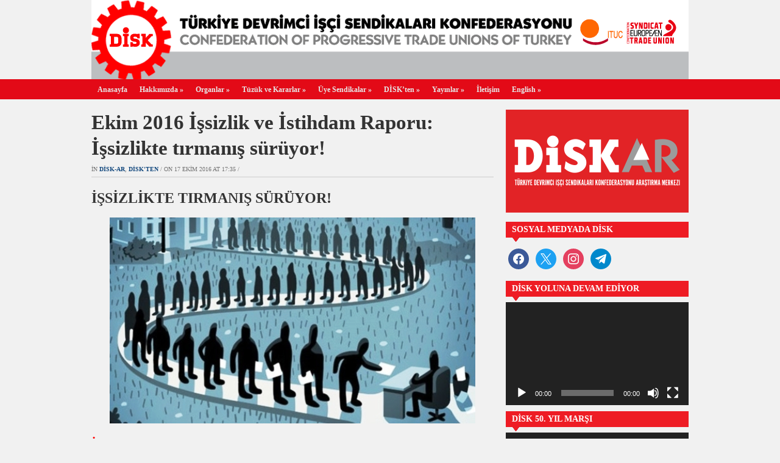

--- FILE ---
content_type: text/html; charset=UTF-8
request_url: https://disk.org.tr/2016/10/disk-ar-issizlik-ve-istihdam-raporu-ekim-2016/
body_size: 17772
content:
<!DOCTYPE html>
<html xmlns="http://www.w3.org/1999/xhtml" lang="tr">
<head>
    <meta http-equiv="Content-Type" content="text/html; charset=UTF-8" />
    <meta http-equiv="X-UA-Compatible" content="IE=edge,chrome=1">

	<link rel="stylesheet" type="text/css" href="https://disk.org.tr/wp-content/themes/zenko/style.css" media="screen" />

	
    <link rel="pingback" href="https://disk.org.tr/xmlrpc.php" />
    
    <meta property="og:image" content="https://disk.org.tr/wp-content/uploads/2016/10/52882.jpg" />
    <meta property="og:title" content=" &raquo; Ekim 2016 İşsizlik ve İstihdam Raporu: İşsizlikte tırmanış sürüyor!"/>
    <meta property="og:type" content="article"/>
    <meta property="og:description" content="Türkiye Devrimci İşçi Sendikaları Konfederasyonu Araştırma Enstitüsü (DİSK-AR) Türkiye İstatistik Kurumu TÜİK’in 17 Ekim 2016 günü açıkladığı Temmuz 2016 dönemi Hanehalkı İşgücü Araştırması sonuçlarını değerlendirdi"/>
    <meta property="og:url" content="https://disk.org.tr/2016/10/disk-ar-issizlik-ve-istihdam-raporu-ekim-2016/"/>
    <meta property="og:site_name" content="Disk.Org.Tr"/>

    <meta name="twitter:card" content="summary" />
    <meta name="twitter:site" content="@diskinsesi" />
    <meta name="twitter:title" content=" &raquo; Ekim 2016 İşsizlik ve İstihdam Raporu: İşsizlikte tırmanış sürüyor!"/>
    <meta name="twitter:description" content="Türkiye Devrimci İşçi Sendikaları Konfederasyonu Araştırma Enstitüsü (DİSK-AR) Türkiye İstatistik Kurumu TÜİK’in 17 Ekim 2016 günü açıkladığı Temmuz 2016 dönemi Hanehalkı İşgücü Araştırması sonuçlarını değerlendirdi"/>
    <meta name="twitter:image" content="https://disk.org.tr/wp-content/uploads/2016/10/52882.jpg" />


    <title>Ekim 2016 İşsizlik ve İstihdam Raporu: İşsizlikte tırmanış sürüyor! &#8211; DİSK</title>
<meta name='robots' content='max-image-preview:large' />
<link rel='dns-prefetch' href='//platform-api.sharethis.com' />
<link rel="alternate" type="application/rss+xml" title="DİSK &raquo; akışı" href="https://disk.org.tr/feed/" />
<link rel="alternate" type="application/rss+xml" title="DİSK &raquo; yorum akışı" href="https://disk.org.tr/comments/feed/" />
<link rel="alternate" title="oEmbed (JSON)" type="application/json+oembed" href="https://disk.org.tr/wp-json/oembed/1.0/embed?url=https%3A%2F%2Fdisk.org.tr%2F2016%2F10%2Fdisk-ar-issizlik-ve-istihdam-raporu-ekim-2016%2F" />
<link rel="alternate" title="oEmbed (XML)" type="text/xml+oembed" href="https://disk.org.tr/wp-json/oembed/1.0/embed?url=https%3A%2F%2Fdisk.org.tr%2F2016%2F10%2Fdisk-ar-issizlik-ve-istihdam-raporu-ekim-2016%2F&#038;format=xml" />
<style id='wp-img-auto-sizes-contain-inline-css' type='text/css'>
img:is([sizes=auto i],[sizes^="auto," i]){contain-intrinsic-size:3000px 1500px}
/*# sourceURL=wp-img-auto-sizes-contain-inline-css */
</style>
<style id='wp-emoji-styles-inline-css' type='text/css'>

	img.wp-smiley, img.emoji {
		display: inline !important;
		border: none !important;
		box-shadow: none !important;
		height: 1em !important;
		width: 1em !important;
		margin: 0 0.07em !important;
		vertical-align: -0.1em !important;
		background: none !important;
		padding: 0 !important;
	}
/*# sourceURL=wp-emoji-styles-inline-css */
</style>
<style id='wp-block-library-inline-css' type='text/css'>
:root{--wp-block-synced-color:#7a00df;--wp-block-synced-color--rgb:122,0,223;--wp-bound-block-color:var(--wp-block-synced-color);--wp-editor-canvas-background:#ddd;--wp-admin-theme-color:#007cba;--wp-admin-theme-color--rgb:0,124,186;--wp-admin-theme-color-darker-10:#006ba1;--wp-admin-theme-color-darker-10--rgb:0,107,160.5;--wp-admin-theme-color-darker-20:#005a87;--wp-admin-theme-color-darker-20--rgb:0,90,135;--wp-admin-border-width-focus:2px}@media (min-resolution:192dpi){:root{--wp-admin-border-width-focus:1.5px}}.wp-element-button{cursor:pointer}:root .has-very-light-gray-background-color{background-color:#eee}:root .has-very-dark-gray-background-color{background-color:#313131}:root .has-very-light-gray-color{color:#eee}:root .has-very-dark-gray-color{color:#313131}:root .has-vivid-green-cyan-to-vivid-cyan-blue-gradient-background{background:linear-gradient(135deg,#00d084,#0693e3)}:root .has-purple-crush-gradient-background{background:linear-gradient(135deg,#34e2e4,#4721fb 50%,#ab1dfe)}:root .has-hazy-dawn-gradient-background{background:linear-gradient(135deg,#faaca8,#dad0ec)}:root .has-subdued-olive-gradient-background{background:linear-gradient(135deg,#fafae1,#67a671)}:root .has-atomic-cream-gradient-background{background:linear-gradient(135deg,#fdd79a,#004a59)}:root .has-nightshade-gradient-background{background:linear-gradient(135deg,#330968,#31cdcf)}:root .has-midnight-gradient-background{background:linear-gradient(135deg,#020381,#2874fc)}:root{--wp--preset--font-size--normal:16px;--wp--preset--font-size--huge:42px}.has-regular-font-size{font-size:1em}.has-larger-font-size{font-size:2.625em}.has-normal-font-size{font-size:var(--wp--preset--font-size--normal)}.has-huge-font-size{font-size:var(--wp--preset--font-size--huge)}.has-text-align-center{text-align:center}.has-text-align-left{text-align:left}.has-text-align-right{text-align:right}.has-fit-text{white-space:nowrap!important}#end-resizable-editor-section{display:none}.aligncenter{clear:both}.items-justified-left{justify-content:flex-start}.items-justified-center{justify-content:center}.items-justified-right{justify-content:flex-end}.items-justified-space-between{justify-content:space-between}.screen-reader-text{border:0;clip-path:inset(50%);height:1px;margin:-1px;overflow:hidden;padding:0;position:absolute;width:1px;word-wrap:normal!important}.screen-reader-text:focus{background-color:#ddd;clip-path:none;color:#444;display:block;font-size:1em;height:auto;left:5px;line-height:normal;padding:15px 23px 14px;text-decoration:none;top:5px;width:auto;z-index:100000}html :where(.has-border-color){border-style:solid}html :where([style*=border-top-color]){border-top-style:solid}html :where([style*=border-right-color]){border-right-style:solid}html :where([style*=border-bottom-color]){border-bottom-style:solid}html :where([style*=border-left-color]){border-left-style:solid}html :where([style*=border-width]){border-style:solid}html :where([style*=border-top-width]){border-top-style:solid}html :where([style*=border-right-width]){border-right-style:solid}html :where([style*=border-bottom-width]){border-bottom-style:solid}html :where([style*=border-left-width]){border-left-style:solid}html :where(img[class*=wp-image-]){height:auto;max-width:100%}:where(figure){margin:0 0 1em}html :where(.is-position-sticky){--wp-admin--admin-bar--position-offset:var(--wp-admin--admin-bar--height,0px)}@media screen and (max-width:600px){html :where(.is-position-sticky){--wp-admin--admin-bar--position-offset:0px}}

/*# sourceURL=wp-block-library-inline-css */
</style><style id='global-styles-inline-css' type='text/css'>
:root{--wp--preset--aspect-ratio--square: 1;--wp--preset--aspect-ratio--4-3: 4/3;--wp--preset--aspect-ratio--3-4: 3/4;--wp--preset--aspect-ratio--3-2: 3/2;--wp--preset--aspect-ratio--2-3: 2/3;--wp--preset--aspect-ratio--16-9: 16/9;--wp--preset--aspect-ratio--9-16: 9/16;--wp--preset--color--black: #000000;--wp--preset--color--cyan-bluish-gray: #abb8c3;--wp--preset--color--white: #ffffff;--wp--preset--color--pale-pink: #f78da7;--wp--preset--color--vivid-red: #cf2e2e;--wp--preset--color--luminous-vivid-orange: #ff6900;--wp--preset--color--luminous-vivid-amber: #fcb900;--wp--preset--color--light-green-cyan: #7bdcb5;--wp--preset--color--vivid-green-cyan: #00d084;--wp--preset--color--pale-cyan-blue: #8ed1fc;--wp--preset--color--vivid-cyan-blue: #0693e3;--wp--preset--color--vivid-purple: #9b51e0;--wp--preset--gradient--vivid-cyan-blue-to-vivid-purple: linear-gradient(135deg,rgb(6,147,227) 0%,rgb(155,81,224) 100%);--wp--preset--gradient--light-green-cyan-to-vivid-green-cyan: linear-gradient(135deg,rgb(122,220,180) 0%,rgb(0,208,130) 100%);--wp--preset--gradient--luminous-vivid-amber-to-luminous-vivid-orange: linear-gradient(135deg,rgb(252,185,0) 0%,rgb(255,105,0) 100%);--wp--preset--gradient--luminous-vivid-orange-to-vivid-red: linear-gradient(135deg,rgb(255,105,0) 0%,rgb(207,46,46) 100%);--wp--preset--gradient--very-light-gray-to-cyan-bluish-gray: linear-gradient(135deg,rgb(238,238,238) 0%,rgb(169,184,195) 100%);--wp--preset--gradient--cool-to-warm-spectrum: linear-gradient(135deg,rgb(74,234,220) 0%,rgb(151,120,209) 20%,rgb(207,42,186) 40%,rgb(238,44,130) 60%,rgb(251,105,98) 80%,rgb(254,248,76) 100%);--wp--preset--gradient--blush-light-purple: linear-gradient(135deg,rgb(255,206,236) 0%,rgb(152,150,240) 100%);--wp--preset--gradient--blush-bordeaux: linear-gradient(135deg,rgb(254,205,165) 0%,rgb(254,45,45) 50%,rgb(107,0,62) 100%);--wp--preset--gradient--luminous-dusk: linear-gradient(135deg,rgb(255,203,112) 0%,rgb(199,81,192) 50%,rgb(65,88,208) 100%);--wp--preset--gradient--pale-ocean: linear-gradient(135deg,rgb(255,245,203) 0%,rgb(182,227,212) 50%,rgb(51,167,181) 100%);--wp--preset--gradient--electric-grass: linear-gradient(135deg,rgb(202,248,128) 0%,rgb(113,206,126) 100%);--wp--preset--gradient--midnight: linear-gradient(135deg,rgb(2,3,129) 0%,rgb(40,116,252) 100%);--wp--preset--font-size--small: 13px;--wp--preset--font-size--medium: 20px;--wp--preset--font-size--large: 36px;--wp--preset--font-size--x-large: 42px;--wp--preset--spacing--20: 0.44rem;--wp--preset--spacing--30: 0.67rem;--wp--preset--spacing--40: 1rem;--wp--preset--spacing--50: 1.5rem;--wp--preset--spacing--60: 2.25rem;--wp--preset--spacing--70: 3.38rem;--wp--preset--spacing--80: 5.06rem;--wp--preset--shadow--natural: 6px 6px 9px rgba(0, 0, 0, 0.2);--wp--preset--shadow--deep: 12px 12px 50px rgba(0, 0, 0, 0.4);--wp--preset--shadow--sharp: 6px 6px 0px rgba(0, 0, 0, 0.2);--wp--preset--shadow--outlined: 6px 6px 0px -3px rgb(255, 255, 255), 6px 6px rgb(0, 0, 0);--wp--preset--shadow--crisp: 6px 6px 0px rgb(0, 0, 0);}:where(.is-layout-flex){gap: 0.5em;}:where(.is-layout-grid){gap: 0.5em;}body .is-layout-flex{display: flex;}.is-layout-flex{flex-wrap: wrap;align-items: center;}.is-layout-flex > :is(*, div){margin: 0;}body .is-layout-grid{display: grid;}.is-layout-grid > :is(*, div){margin: 0;}:where(.wp-block-columns.is-layout-flex){gap: 2em;}:where(.wp-block-columns.is-layout-grid){gap: 2em;}:where(.wp-block-post-template.is-layout-flex){gap: 1.25em;}:where(.wp-block-post-template.is-layout-grid){gap: 1.25em;}.has-black-color{color: var(--wp--preset--color--black) !important;}.has-cyan-bluish-gray-color{color: var(--wp--preset--color--cyan-bluish-gray) !important;}.has-white-color{color: var(--wp--preset--color--white) !important;}.has-pale-pink-color{color: var(--wp--preset--color--pale-pink) !important;}.has-vivid-red-color{color: var(--wp--preset--color--vivid-red) !important;}.has-luminous-vivid-orange-color{color: var(--wp--preset--color--luminous-vivid-orange) !important;}.has-luminous-vivid-amber-color{color: var(--wp--preset--color--luminous-vivid-amber) !important;}.has-light-green-cyan-color{color: var(--wp--preset--color--light-green-cyan) !important;}.has-vivid-green-cyan-color{color: var(--wp--preset--color--vivid-green-cyan) !important;}.has-pale-cyan-blue-color{color: var(--wp--preset--color--pale-cyan-blue) !important;}.has-vivid-cyan-blue-color{color: var(--wp--preset--color--vivid-cyan-blue) !important;}.has-vivid-purple-color{color: var(--wp--preset--color--vivid-purple) !important;}.has-black-background-color{background-color: var(--wp--preset--color--black) !important;}.has-cyan-bluish-gray-background-color{background-color: var(--wp--preset--color--cyan-bluish-gray) !important;}.has-white-background-color{background-color: var(--wp--preset--color--white) !important;}.has-pale-pink-background-color{background-color: var(--wp--preset--color--pale-pink) !important;}.has-vivid-red-background-color{background-color: var(--wp--preset--color--vivid-red) !important;}.has-luminous-vivid-orange-background-color{background-color: var(--wp--preset--color--luminous-vivid-orange) !important;}.has-luminous-vivid-amber-background-color{background-color: var(--wp--preset--color--luminous-vivid-amber) !important;}.has-light-green-cyan-background-color{background-color: var(--wp--preset--color--light-green-cyan) !important;}.has-vivid-green-cyan-background-color{background-color: var(--wp--preset--color--vivid-green-cyan) !important;}.has-pale-cyan-blue-background-color{background-color: var(--wp--preset--color--pale-cyan-blue) !important;}.has-vivid-cyan-blue-background-color{background-color: var(--wp--preset--color--vivid-cyan-blue) !important;}.has-vivid-purple-background-color{background-color: var(--wp--preset--color--vivid-purple) !important;}.has-black-border-color{border-color: var(--wp--preset--color--black) !important;}.has-cyan-bluish-gray-border-color{border-color: var(--wp--preset--color--cyan-bluish-gray) !important;}.has-white-border-color{border-color: var(--wp--preset--color--white) !important;}.has-pale-pink-border-color{border-color: var(--wp--preset--color--pale-pink) !important;}.has-vivid-red-border-color{border-color: var(--wp--preset--color--vivid-red) !important;}.has-luminous-vivid-orange-border-color{border-color: var(--wp--preset--color--luminous-vivid-orange) !important;}.has-luminous-vivid-amber-border-color{border-color: var(--wp--preset--color--luminous-vivid-amber) !important;}.has-light-green-cyan-border-color{border-color: var(--wp--preset--color--light-green-cyan) !important;}.has-vivid-green-cyan-border-color{border-color: var(--wp--preset--color--vivid-green-cyan) !important;}.has-pale-cyan-blue-border-color{border-color: var(--wp--preset--color--pale-cyan-blue) !important;}.has-vivid-cyan-blue-border-color{border-color: var(--wp--preset--color--vivid-cyan-blue) !important;}.has-vivid-purple-border-color{border-color: var(--wp--preset--color--vivid-purple) !important;}.has-vivid-cyan-blue-to-vivid-purple-gradient-background{background: var(--wp--preset--gradient--vivid-cyan-blue-to-vivid-purple) !important;}.has-light-green-cyan-to-vivid-green-cyan-gradient-background{background: var(--wp--preset--gradient--light-green-cyan-to-vivid-green-cyan) !important;}.has-luminous-vivid-amber-to-luminous-vivid-orange-gradient-background{background: var(--wp--preset--gradient--luminous-vivid-amber-to-luminous-vivid-orange) !important;}.has-luminous-vivid-orange-to-vivid-red-gradient-background{background: var(--wp--preset--gradient--luminous-vivid-orange-to-vivid-red) !important;}.has-very-light-gray-to-cyan-bluish-gray-gradient-background{background: var(--wp--preset--gradient--very-light-gray-to-cyan-bluish-gray) !important;}.has-cool-to-warm-spectrum-gradient-background{background: var(--wp--preset--gradient--cool-to-warm-spectrum) !important;}.has-blush-light-purple-gradient-background{background: var(--wp--preset--gradient--blush-light-purple) !important;}.has-blush-bordeaux-gradient-background{background: var(--wp--preset--gradient--blush-bordeaux) !important;}.has-luminous-dusk-gradient-background{background: var(--wp--preset--gradient--luminous-dusk) !important;}.has-pale-ocean-gradient-background{background: var(--wp--preset--gradient--pale-ocean) !important;}.has-electric-grass-gradient-background{background: var(--wp--preset--gradient--electric-grass) !important;}.has-midnight-gradient-background{background: var(--wp--preset--gradient--midnight) !important;}.has-small-font-size{font-size: var(--wp--preset--font-size--small) !important;}.has-medium-font-size{font-size: var(--wp--preset--font-size--medium) !important;}.has-large-font-size{font-size: var(--wp--preset--font-size--large) !important;}.has-x-large-font-size{font-size: var(--wp--preset--font-size--x-large) !important;}
/*# sourceURL=global-styles-inline-css */
</style>

<style id='classic-theme-styles-inline-css' type='text/css'>
/*! This file is auto-generated */
.wp-block-button__link{color:#fff;background-color:#32373c;border-radius:9999px;box-shadow:none;text-decoration:none;padding:calc(.667em + 2px) calc(1.333em + 2px);font-size:1.125em}.wp-block-file__button{background:#32373c;color:#fff;text-decoration:none}
/*# sourceURL=/wp-includes/css/classic-themes.min.css */
</style>
<link rel='stylesheet' id='ctf_styles-css' href='https://disk.org.tr/wp-content/plugins/custom-twitter-feeds/css/ctf-styles.min.css?ver=2.3.1' type='text/css' media='all' />
<link rel='stylesheet' id='zoom-theme-utils-css-css' href='https://disk.org.tr/wp-content/themes/zenko/functions/wpzoom/assets/css/theme-utils.css?ver=6.9' type='text/css' media='all' />
<link rel='stylesheet' id='wpzoom-social-icons-socicon-css' href='https://disk.org.tr/wp-content/plugins/social-icons-widget-by-wpzoom/assets/css/wpzoom-socicon.css?ver=1752602613' type='text/css' media='all' />
<link rel='stylesheet' id='wpzoom-social-icons-genericons-css' href='https://disk.org.tr/wp-content/plugins/social-icons-widget-by-wpzoom/assets/css/genericons.css?ver=1752602613' type='text/css' media='all' />
<link rel='stylesheet' id='wpzoom-social-icons-academicons-css' href='https://disk.org.tr/wp-content/plugins/social-icons-widget-by-wpzoom/assets/css/academicons.min.css?ver=1752602613' type='text/css' media='all' />
<link rel='stylesheet' id='wpzoom-social-icons-font-awesome-3-css' href='https://disk.org.tr/wp-content/plugins/social-icons-widget-by-wpzoom/assets/css/font-awesome-3.min.css?ver=1752602613' type='text/css' media='all' />
<link rel='stylesheet' id='dashicons-css' href='https://disk.org.tr/wp-includes/css/dashicons.min.css?ver=6.9' type='text/css' media='all' />
<link rel='stylesheet' id='wpzoom-social-icons-styles-css' href='https://disk.org.tr/wp-content/plugins/social-icons-widget-by-wpzoom/assets/css/wpzoom-social-icons-styles.css?ver=1752602613' type='text/css' media='all' />
<link rel='stylesheet' id='wpzoom-custom-css' href='https://disk.org.tr/wp-content/themes/zenko/custom.css?ver=2.1.1' type='text/css' media='all' />
<link rel='preload' as='font'  id='wpzoom-social-icons-font-academicons-woff2-css' href='https://disk.org.tr/wp-content/plugins/social-icons-widget-by-wpzoom/assets/font/academicons.woff2?v=1.9.2'  type='font/woff2' crossorigin />
<link rel='preload' as='font'  id='wpzoom-social-icons-font-fontawesome-3-woff2-css' href='https://disk.org.tr/wp-content/plugins/social-icons-widget-by-wpzoom/assets/font/fontawesome-webfont.woff2?v=4.7.0'  type='font/woff2' crossorigin />
<link rel='preload' as='font'  id='wpzoom-social-icons-font-genericons-woff-css' href='https://disk.org.tr/wp-content/plugins/social-icons-widget-by-wpzoom/assets/font/Genericons.woff'  type='font/woff' crossorigin />
<link rel='preload' as='font'  id='wpzoom-social-icons-font-socicon-woff2-css' href='https://disk.org.tr/wp-content/plugins/social-icons-widget-by-wpzoom/assets/font/socicon.woff2?v=4.5.1'  type='font/woff2' crossorigin />
<script type="text/javascript" src="https://disk.org.tr/wp-includes/js/jquery/jquery.min.js?ver=3.7.1" id="jquery-core-js"></script>
<script type="text/javascript" src="https://disk.org.tr/wp-includes/js/jquery/jquery-migrate.min.js?ver=3.4.1" id="jquery-migrate-js"></script>
<script type="text/javascript" src="https://disk.org.tr/wp-content/plugins/itro-popup/scripts/itro-scripts.js?ver=6.9" id="itro-scripts-js"></script>
<script type="text/javascript" src="//platform-api.sharethis.com/js/sharethis.js?ver=8.5.2#property=68b21a44afca6626d2aadf58&amp;product=gdpr-compliance-tool-v2&amp;source=simple-share-buttons-adder-wordpress" id="simple-share-buttons-adder-mu-js"></script>
<script type="text/javascript" src="https://disk.org.tr/wp-content/themes/zenko/js/init.js?ver=6.9" id="wpzoom-init-js"></script>
<link rel="https://api.w.org/" href="https://disk.org.tr/wp-json/" /><link rel="alternate" title="JSON" type="application/json" href="https://disk.org.tr/wp-json/wp/v2/posts/17491" /><link rel="EditURI" type="application/rsd+xml" title="RSD" href="https://disk.org.tr/xmlrpc.php?rsd" />
<meta name="generator" content="WordPress 6.9" />
<link rel="canonical" href="https://disk.org.tr/2016/10/disk-ar-issizlik-ve-istihdam-raporu-ekim-2016/" />
<link rel='shortlink' href='https://disk.org.tr/?p=17491' />
<style>
		#category-posts-3-internal ul {padding: 0;}
#category-posts-3-internal .cat-post-item img {max-width: initial; max-height: initial; margin: initial;}
#category-posts-3-internal .cat-post-author {margin-bottom: 0;}
#category-posts-3-internal .cat-post-thumbnail {margin: 5px 10px 5px 0;}
#category-posts-3-internal .cat-post-item:before {content: ""; clear: both;}
#category-posts-3-internal .cat-post-excerpt-more {display: inline-block;}
#category-posts-3-internal .cat-post-item {list-style: none; margin: 3px 0 10px; padding: 3px 0;}
#category-posts-3-internal .cat-post-current .cat-post-title {font-weight: bold; text-transform: uppercase;}
#category-posts-3-internal [class*=cat-post-tax] {font-size: 0.85em;}
#category-posts-3-internal [class*=cat-post-tax] * {display:inline-block;}
#category-posts-3-internal .cat-post-item:after {content: ""; display: table;	clear: both;}
#category-posts-3-internal .cat-post-item .cat-post-title {overflow: hidden;text-overflow: ellipsis;white-space: initial;display: -webkit-box;-webkit-line-clamp: 2;-webkit-box-orient: vertical;padding-bottom: 0 !important;}
#category-posts-3-internal .cat-post-item:after {content: ""; display: table;	clear: both;}
#category-posts-3-internal .cat-post-thumbnail {display:block; float:left; margin:5px 10px 5px 0;}
#category-posts-3-internal .cat-post-crop {overflow:hidden;display:block;}
#category-posts-3-internal p {margin:5px 0 0 0}
#category-posts-3-internal li > div {margin:5px 0 0 0; clear:both;}
#category-posts-3-internal .dashicons {vertical-align:middle;}
</style>
		<style type="text/css"></style>
<script>
  (function(i,s,o,g,r,a,m){i['GoogleAnalyticsObject']=r;i[r]=i[r]||function(){
  (i[r].q=i[r].q||[]).push(arguments)},i[r].l=1*new Date();a=s.createElement(o),
  m=s.getElementsByTagName(o)[0];a.async=1;a.src=g;m.parentNode.insertBefore(a,m)
  })(window,document,'script','//www.google-analytics.com/analytics.js','ga');

  ga('create', 'UA-44197928-1', 'disk.org.tr');
  ga('send', 'pageview');
</script><link rel="icon" href="https://disk.org.tr/wp-content/uploads/2015/09/cropped-logo5121-55x55.jpg" sizes="32x32" />
<link rel="icon" href="https://disk.org.tr/wp-content/uploads/2015/09/cropped-logo5121-300x300.jpg" sizes="192x192" />
<link rel="apple-touch-icon" href="https://disk.org.tr/wp-content/uploads/2015/09/cropped-logo5121-300x300.jpg" />
<meta name="msapplication-TileImage" content="https://disk.org.tr/wp-content/uploads/2015/09/cropped-logo5121-300x300.jpg" />
 <link rel='stylesheet' id='simple-share-buttons-adder-ssba-css' href='https://disk.org.tr/wp-content/plugins/simple-share-buttons-adder/css/ssba.css?ver=1752602611' type='text/css' media='all' />
<style id='simple-share-buttons-adder-ssba-inline-css' type='text/css'>
	.ssba {
									
									
									
									
								}
								.ssba img
								{
									width: 30px !important;
									padding: 6px;
									border:  0;
									box-shadow: none !important;
									display: inline !important;
									vertical-align: middle;
									box-sizing: unset;
								}

								.ssba-classic-2 .ssbp-text {
									display: none!important;
								}

								.ssba .fb-save
								{
								padding: 6px;
								line-height: 25px; }
								.ssba, .ssba a
								{
									text-decoration:none;
									background: none;
									
									font-size: 12px;
									
									font-weight: normal;
								}
								

			   #ssba-bar-2 .ssbp-bar-list {
					max-width: 48px !important;;
			   }
			   #ssba-bar-2 .ssbp-bar-list li a {height: 48px !important; width: 48px !important; 
				}
				#ssba-bar-2 .ssbp-bar-list li a:hover {
				}

				#ssba-bar-2 .ssbp-bar-list li a svg,
				 #ssba-bar-2 .ssbp-bar-list li a svg path, .ssbp-bar-list li a.ssbp-surfingbird span:not(.color-icon) svg polygon {line-height: 48px !important;; font-size: 18px;}
				#ssba-bar-2 .ssbp-bar-list li a:hover svg,
				 #ssba-bar-2 .ssbp-bar-list li a:hover svg path, .ssbp-bar-list li a.ssbp-surfingbird span:not(.color-icon) svg polygon {}
				#ssba-bar-2 .ssbp-bar-list li {
				margin: 0px 0!important;
				}@media only screen and ( max-width: 750px ) {
				#ssba-bar-2 {
				display: block;
				}
			}
/*# sourceURL=simple-share-buttons-adder-ssba-inline-css */
</style>
<link rel='stylesheet' id='mediaelement-css' href='https://disk.org.tr/wp-includes/js/mediaelement/mediaelementplayer-legacy.min.css?ver=4.2.17' type='text/css' media='all' />
<link rel='stylesheet' id='wp-mediaelement-css' href='https://disk.org.tr/wp-includes/js/mediaelement/wp-mediaelement.min.css?ver=6.9' type='text/css' media='all' />
</head>
<body class="wp-singular post-template-default single single-post postid-17491 single-format-standard wp-theme-zenko">

	<div id="header">

		<div id="logo">
			
			<a href="https://disk.org.tr" title="Devrimci İşçi Sendikaları Konfederasyonu">
									<img src="https://disk.org.tr/wp-content/uploads/2015/09/logo.gif" alt="DİSK" width="980" height="130" orgWidth="980" orgHeight="130" usemap="#image-maps-2015-09-29-194516" />
							</a>

			        </div>

		
		<div class="clear"></div>

	</div>

	<div id="menu">
		<div id="menu-wrap">
 			<ul id="mainmenu" class="dropdown"><li id="menu-item-13555" class="menu-item menu-item-type-custom menu-item-object-custom menu-item-13555"><a href="http://www.disk.org.tr">Anasayfa</a></li>
<li id="menu-item-13568" class="menu-item menu-item-type-post_type menu-item-object-page menu-item-has-children menu-item-13568"><a href="https://disk.org.tr/hakkimizda/">Hakkımızda</a>
<ul class="sub-menu">
	<li id="menu-item-13601" class="menu-item menu-item-type-post_type menu-item-object-page menu-item-13601"><a href="https://disk.org.tr/basin-kiti/">Basın Kiti</a></li>
	<li id="menu-item-13565" class="menu-item menu-item-type-taxonomy menu-item-object-category menu-item-13565"><a href="https://disk.org.tr/category/basin-aciklamalari/">Basın Açıklamaları</a></li>
</ul>
</li>
<li id="menu-item-13570" class="menu-item menu-item-type-post_type menu-item-object-page menu-item-has-children menu-item-13570"><a href="https://disk.org.tr/organlar/">Organlar</a>
<ul class="sub-menu">
	<li id="menu-item-13576" class="menu-item menu-item-type-post_type menu-item-object-page menu-item-13576"><a href="https://disk.org.tr/organlar/yonetim-kurulu/">Yönetim Kurulu</a></li>
	<li id="menu-item-13573" class="menu-item menu-item-type-post_type menu-item-object-page menu-item-13573"><a href="https://disk.org.tr/organlar/denetleme-kurulu/">Denetim Kurulu</a></li>
	<li id="menu-item-13574" class="menu-item menu-item-type-post_type menu-item-object-page menu-item-13574"><a href="https://disk.org.tr/organlar/disiplin-kurulu/">Disiplin Kurulu</a></li>
	<li id="menu-item-13571" class="menu-item menu-item-type-post_type menu-item-object-page menu-item-13571"><a href="https://disk.org.tr/organlar/baskanlar-kurulu/">Başkanlar Kurulu</a></li>
	<li id="menu-item-13575" class="menu-item menu-item-type-post_type menu-item-object-page menu-item-13575"><a href="https://disk.org.tr/organlar/genisletilmis-baskanlar-kurulu/">Genişletilmiş Başkanlar Kurulu</a></li>
	<li id="menu-item-13572" class="menu-item menu-item-type-post_type menu-item-object-page menu-item-13572"><a href="https://disk.org.tr/organlar/bolge-temsilcilikleri/">Bölge Temsilcilikleri</a></li>
</ul>
</li>
<li id="menu-item-13577" class="menu-item menu-item-type-post_type menu-item-object-page menu-item-has-children menu-item-13577"><a href="https://disk.org.tr/tuzuk-ve-kararlar/">Tüzük ve Kararlar</a>
<ul class="sub-menu">
	<li id="menu-item-13579" class="menu-item menu-item-type-post_type menu-item-object-page menu-item-13579"><a href="https://disk.org.tr/tuzuk-ve-kararlar/tuzuk/">Tüzük</a></li>
	<li id="menu-item-13578" class="menu-item menu-item-type-post_type menu-item-object-page menu-item-13578"><a href="https://disk.org.tr/tuzuk-ve-kararlar/genel-kurul-kararlari/">Genel Kurul Kararları</a></li>
	<li id="menu-item-13600" class="menu-item menu-item-type-post_type menu-item-object-page menu-item-13600"><a href="https://disk.org.tr/tuzuk-ve-kararlar/disk-kurulus-bildirisi-ana-tuzugu/">DİSK Kuruluş Bildirisi Ana Tüzüğü</a></li>
</ul>
</li>
<li id="menu-item-13580" class="menu-item menu-item-type-post_type menu-item-object-page menu-item-has-children menu-item-13580"><a href="https://disk.org.tr/uye-sendikalar/">Üye Sendikalar</a>
<ul class="sub-menu">
	<li id="menu-item-13582" class="menu-item menu-item-type-post_type menu-item-object-page menu-item-13582"><a href="https://disk.org.tr/uye-sendikalar/bank-sen/">Bank-Sen</a></li>
	<li id="menu-item-13583" class="menu-item menu-item-type-post_type menu-item-object-page menu-item-13583"><a href="https://disk.org.tr/uye-sendikalar/basin-is/">Basın-İş</a></li>
	<li id="menu-item-13584" class="menu-item menu-item-type-post_type menu-item-object-page menu-item-13584"><a href="https://disk.org.tr/uye-sendikalar/birlesik-metal-is/">Birleşik Metal-İş</a></li>
	<li id="menu-item-14098" class="menu-item menu-item-type-post_type menu-item-object-page menu-item-14098"><a href="https://disk.org.tr/uye-sendikalar/bto-sen/">BTO-Sen</a></li>
	<li id="menu-item-13585" class="menu-item menu-item-type-post_type menu-item-object-page menu-item-13585"><a href="https://disk.org.tr/uye-sendikalar/cam-keramik-is/">Cam Keramik-İş</a></li>
	<li id="menu-item-13586" class="menu-item menu-item-type-post_type menu-item-object-page menu-item-13586"><a href="https://disk.org.tr/uye-sendikalar/dev-maden-sen/">Dev Maden-Sen</a></li>
	<li id="menu-item-13587" class="menu-item menu-item-type-post_type menu-item-object-page menu-item-13587"><a href="https://disk.org.tr/uye-sendikalar/dev-saglik-is/">Dev Sağlık-İş</a></li>
	<li id="menu-item-13588" class="menu-item menu-item-type-post_type menu-item-object-page menu-item-13588"><a href="https://disk.org.tr/uye-sendikalar/dev-turizm-is/">Dev Turizm-İş</a></li>
	<li id="menu-item-13589" class="menu-item menu-item-type-post_type menu-item-object-page menu-item-13589"><a href="https://disk.org.tr/uye-sendikalar/dev-yapi-is/">Dev Yapı-İş</a></li>
	<li id="menu-item-13590" class="menu-item menu-item-type-post_type menu-item-object-page menu-item-13590"><a href="https://disk.org.tr/uye-sendikalar/emekli-sen/">Emekli-Sen</a></li>
	<li id="menu-item-13591" class="menu-item menu-item-type-post_type menu-item-object-page menu-item-13591"><a href="https://disk.org.tr/uye-sendikalar/enerji-sen/">Enerji-Sen</a></li>
	<li id="menu-item-13592" class="menu-item menu-item-type-post_type menu-item-object-page menu-item-13592"><a href="https://disk.org.tr/uye-sendikalar/genel-is/">Genel-İş</a></li>
	<li id="menu-item-13593" class="menu-item menu-item-type-post_type menu-item-object-page menu-item-13593"><a href="https://disk.org.tr/uye-sendikalar/gida-is/">Gıda-İş</a></li>
	<li id="menu-item-13604" class="menu-item menu-item-type-post_type menu-item-object-page menu-item-13604"><a href="https://disk.org.tr/uye-sendikalar/guvenlik-sen/">Güvenlik-Sen</a></li>
	<li id="menu-item-13603" class="menu-item menu-item-type-post_type menu-item-object-page menu-item-13603"><a href="https://disk.org.tr/uye-sendikalar/dev-iletisim-is/">İletişim-İş</a></li>
	<li id="menu-item-13581" class="menu-item menu-item-type-post_type menu-item-object-page menu-item-13581"><a href="https://disk.org.tr/uye-sendikalar/lastik-is/">Lastik-İş</a></li>
	<li id="menu-item-13594" class="menu-item menu-item-type-post_type menu-item-object-page menu-item-13594"><a href="https://disk.org.tr/uye-sendikalar/limter-is/">Limter-İş</a></li>
	<li id="menu-item-13595" class="menu-item menu-item-type-post_type menu-item-object-page menu-item-13595"><a href="https://disk.org.tr/uye-sendikalar/nakliyat-is/">Nakliyat-İş</a></li>
	<li id="menu-item-13596" class="menu-item menu-item-type-post_type menu-item-object-page menu-item-13596"><a href="https://disk.org.tr/uye-sendikalar/sine-sen/">Sine-Sen</a></li>
	<li id="menu-item-13597" class="menu-item menu-item-type-post_type menu-item-object-page menu-item-13597"><a href="https://disk.org.tr/uye-sendikalar/sosyal-is/">Sosyal-İş</a></li>
	<li id="menu-item-13598" class="menu-item menu-item-type-post_type menu-item-object-page menu-item-13598"><a href="https://disk.org.tr/uye-sendikalar/tekstil/">Tekstil</a></li>
	<li id="menu-item-13599" class="menu-item menu-item-type-post_type menu-item-object-page menu-item-13599"><a href="https://disk.org.tr/uye-sendikalar/tumka-is/">Tümka-İş</a></li>
</ul>
</li>
<li id="menu-item-13542" class="menu-item menu-item-type-taxonomy menu-item-object-category current-post-ancestor current-menu-parent current-post-parent menu-item-has-children menu-item-13542"><a href="https://disk.org.tr/category/diskten/">DİSK&#8217;ten</a>
<ul class="sub-menu">
	<li id="menu-item-13543" class="menu-item menu-item-type-taxonomy menu-item-object-category current-post-ancestor current-menu-parent current-post-parent menu-item-13543"><a href="https://disk.org.tr/category/diskten/disk-ar/">DİSK-AR</a></li>
	<li id="menu-item-13546" class="menu-item menu-item-type-taxonomy menu-item-object-category menu-item-13546"><a href="https://disk.org.tr/category/diskten/kadin/">Kadın</a></li>
	<li id="menu-item-13547" class="menu-item menu-item-type-taxonomy menu-item-object-category menu-item-13547"><a href="https://disk.org.tr/category/diskten/uluslararasi-iliskiler/">Uluslararası İlişkiler</a></li>
	<li id="menu-item-13544" class="menu-item menu-item-type-taxonomy menu-item-object-category menu-item-13544"><a href="https://disk.org.tr/category/diskten/hukuk/">Hukuk</a></li>
	<li id="menu-item-17293" class="menu-item menu-item-type-taxonomy menu-item-object-category menu-item-17293"><a href="https://disk.org.tr/category/diskten/disk-korosu/">DİSK KOROSU</a></li>
	<li id="menu-item-13545" class="menu-item menu-item-type-taxonomy menu-item-object-category menu-item-13545"><a href="https://disk.org.tr/category/diskten/isci-sagligi-ve-is-guvenligi/">İşçi Sağlığı ve İş Güvenliği</a></li>
	<li id="menu-item-13562" class="menu-item menu-item-type-taxonomy menu-item-object-category menu-item-13562"><a href="https://disk.org.tr/category/diskten/orgutlenme/">Örgütlenme</a></li>
</ul>
</li>
<li id="menu-item-13548" class="menu-item menu-item-type-taxonomy menu-item-object-category menu-item-has-children menu-item-13548"><a href="https://disk.org.tr/category/diskten/yayinlar/">Yayınlar</a>
<ul class="sub-menu">
	<li id="menu-item-37739" class="menu-item menu-item-type-custom menu-item-object-custom menu-item-37739"><a href="https://disk.org.tr/tag/E-kitap-&#038;-dergi/?customize_changeset_uuid=4c0e8d90-35b2-4745-8dd1-76be5b8600e5&#038;customize_autosaved=on">E-kitap &#038; Dergi</a></li>
	<li id="menu-item-13559" class="menu-item menu-item-type-taxonomy menu-item-object-category menu-item-13559"><a href="https://disk.org.tr/category/diskten/yayinlar/diskin-sesi-yayinlar/">DİSK&#8217;in Sesi</a></li>
	<li id="menu-item-13560" class="menu-item menu-item-type-taxonomy menu-item-object-category menu-item-13560"><a href="https://disk.org.tr/category/diskten/yayinlar/disk-ar-dergisi/">DİSK-AR Dergisi</a></li>
	<li id="menu-item-13557" class="menu-item menu-item-type-taxonomy menu-item-object-category menu-item-13557"><a href="https://disk.org.tr/category/diskten/yayinlar/bildiriler/">Bildiriler &#038; Afişler</a></li>
	<li id="menu-item-13558" class="menu-item menu-item-type-taxonomy menu-item-object-category menu-item-13558"><a href="https://disk.org.tr/category/diskten/yayinlar/brosurler/">Broşürler</a></li>
	<li id="menu-item-13561" class="menu-item menu-item-type-taxonomy menu-item-object-category menu-item-13561"><a href="https://disk.org.tr/category/diskten/yayinlar/ozel-sayilar/">Özel Sayılar</a></li>
	<li id="menu-item-37740" class="menu-item menu-item-type-custom menu-item-object-custom menu-item-37740"><a href="https://arastirma.disk.org.tr/?page_id=5899">DİSK Yayınları Arşivi</a></li>
</ul>
</li>
<li id="menu-item-13569" class="menu-item menu-item-type-post_type menu-item-object-page menu-item-13569"><a href="https://disk.org.tr/iletisim/">İletişim</a></li>
<li id="menu-item-13563" class="menu-item menu-item-type-taxonomy menu-item-object-category menu-item-has-children menu-item-13563"><a href="https://disk.org.tr/category/news/">English</a>
<ul class="sub-menu">
	<li id="menu-item-13564" class="menu-item menu-item-type-taxonomy menu-item-object-category menu-item-13564"><a href="https://disk.org.tr/category/about-us/">About Us</a></li>
	<li id="menu-item-13549" class="menu-item menu-item-type-taxonomy menu-item-object-category menu-item-13549"><a href="https://disk.org.tr/category/news/">News</a></li>
	<li id="menu-item-13602" class="menu-item menu-item-type-post_type menu-item-object-page menu-item-13602"><a href="https://disk.org.tr/contact/">Contact</a></li>
</ul>
</li>
</ul>
			
			
		</div> <!-- /#menu-wrap -->

    </div> <!-- /#menu -->

    <map name="image-maps-2015-09-29-194516">
      <area  alt="" title="ITUC - International Trade Union Confederation " href="http://www.ituc-csi.org" shape="rect" coords="796,27,878,77" style="outline:none;" target="_blank"     />
      <area  alt="" title="ETUC - European Trade Union Confederation" href="https://www.etuc.org" shape="rect" coords="878,32,960,82" style="outline:none;" target="_blank"     />
      <area shape="rect" coords="978,128,980,130" alt="Image Map" style="outline:none;" />
    </map>

 	<div id="content-wrap">
		<div id="content">

 	<div id="middle">

		<div id="post-17491" class="post-17491 post type-post status-publish format-standard has-post-thumbnail hentry category-disk-ar category-diskten tag-issizlik-ve-istihdam-raporu">

			
				<h1><a href="https://disk.org.tr/2016/10/disk-ar-issizlik-ve-istihdam-raporu-ekim-2016/" rel="bookmark">Ekim 2016 İşsizlik ve İstihdam Raporu: İşsizlikte tırmanış sürüyor!</a></h1>

				<div class="post-meta">
					in <a href="https://disk.org.tr/category/diskten/disk-ar/" rel="category tag">DİSK-AR</a>, <a href="https://disk.org.tr/category/diskten/" rel="category tag">DİSK'ten</a> / 										on 17 Ekim 2016 at 17:35 / 									</div>

				<h3>İŞSİZLİKTE TIRMANIŞ SÜRÜYOR!</h3>
<p><a href="https://disk.org.tr/wp-content/uploads/2016/10/52882.jpg"><img fetchpriority="high" decoding="async" class="aligncenter size-full wp-image-17499" src="https://disk.org.tr/wp-content/uploads/2016/10/52882.jpg" alt="52882" width="600" height="338" srcset="https://disk.org.tr/wp-content/uploads/2016/10/52882.jpg 600w, https://disk.org.tr/wp-content/uploads/2016/10/52882-300x169.jpg 300w, https://disk.org.tr/wp-content/uploads/2016/10/52882-98x55.jpg 98w" sizes="(max-width: 600px) 100vw, 600px" /></a></p>
<h4><span style="color: #ff0000;">İki yılda 457 bin yeni işsiz!                       </span></h4>
<h4><span style="color: #ff0000;">Geniş tanımlı işsiz sayısı 6.3 milyonu aştı.</span></h4>
<h4><span style="color: #ff0000;">Tarım istihdamı 291 bin, imalat sanayi istihdamı 95 bin kişi azaldı.</span></h4>
<h4><span style="color: #ff0000;">Ne eğitim ne istihdamda olan gençlerin oranı yüzde 26,3’e yükseldi</span></h4>
<h4><span style="color: #0000ff;">Özet </span></h4>
<p>Türkiye Devrimci İşçi Sendikaları Konfederasyonu Araştırma Enstitüsü (DİSK-AR) Türkiye İstatistik Kurumu TÜİK’in 17 Ekim 2016 günü açıkladığı Temmuz 2016 dönemi Hanehalkı İşgücü Araştırması sonuçlarını değerlendirdi:</p>
<ul>
<li>İşsizlikte tırmanış sürüyor. TÜİK tarafından açıklanan dar tanımlı (standart) işsizlik oranı bir önceki yılın Temmuz ayına göre 0,9 puan artarak yüzde 10,7’ye yükseldi.</li>
<li>Dar tanımlı toplam işsiz sayısı bir önceki yılın Temmuz ayına göre 354 bin kişi artarak 3 milyon 324 bine yükseldi. İşsiz sayısı 2014 yılının Temmuz ayına göre ise 457 bin arttı.</li>
<li>Temmuz 2015’te 5 milyon 949 bin olan geniş tanımlı işsiz sayısı Temmuz 2016’da 6 milyon 342 oldu.  Geniş tanımlı işsizlik oranı yüzde 18,9’a yükseldi. Geniş tanımlı işsiz sayısı 20 Avrupa ülkesinin nüfuslarından daha büyük.</li>
<li>Temmuz 2016 döneminde genç (15-24 yaş arası) işsizliği 1,5 puan artarak yüzde 19,8’e yükseldi. Kadın işsizliği ise yüzde 14’e yükseldi. Temmuz 2016’da en yüksek işsizlik oranı yüzde 31,6 ile tarım dışı genç kadın işsizliğinde görüldü.</li>
<li>Tarımsal istihdamda 291 bin, imalat sanayiinde 95 bin kişilik bir azalma yaşandı.</li>
</ul>
<h4 style="text-align: center;"><span style="color: #0000ff;">İşsizliğin ve İstihdamın Görünümü</span></h4>
<h4><span style="color: #0000ff;">İşsizlikte tırmanış sürüyor</span></h4>
<p>TÜİK tarafından açıklanan dar tanımlı (standart) işsizlik oranı bir önceki yılın Temmuz ayına göre 0,9 puanlık artış göstererek yüzde 10,7’ye yükseldi. Toplam işsiz sayısı bir önceki yılın Temmuz ayına göre 354 bin kişi artarak 3 milyon 324 bin olarak gerçekleşti. 2014 Temmuz ayında 9,8 olan işsizlik oranı, iki yıl sonra Temmuz 2016’da 10,7’ye yükseldi. İşsiz sayısındaki iki yıllık artış ise 457 bin olarak gerçekleşti.</p>
<p>Bilindiği gibi TÜİK tarafından açıklanan dar tanımlı (standart) genel işsizlik oranı işgücü piyasalarındaki durumu bütün boyutlarıyla ortaya koyamıyor. Dar tanımlı/standart işsizlik hesaplarının taşıdığı kısıtlar ve sorunlar nedeniyle, işsizliğin gerçek boyutlarının anlaşılması için alternatif işsizlik verilerine ve diğer işsizlik türlerine bakmak gerekiyor (Grafik 1).</p>
<div id="attachment_17492" style="width: 675px" class="wp-caption aligncenter"><a href="https://disk.org.tr/wp-content/uploads/2016/10/işsizlik-türleri-ekim-2016.jpg"><img decoding="async" aria-describedby="caption-attachment-17492" class="size-full wp-image-17492" src="https://disk.org.tr/wp-content/uploads/2016/10/işsizlik-türleri-ekim-2016.jpg" alt="Grafik 1 TÜİK tarafından kullanılan standart işsizlik tanımı referans dönemi içinde istihdam halinde olmayan kişilerden iş aramak için son dört hafta içinde iş arama kanallarından en az birini kullanmış ve iki hafta içinde işbaşı yapabilecek durumda olan 15 ve daha yukarı yaştaki kişiler işsiz kabul edilmektedir. Bu hesaplama yöntemi işsizliğin gerçek boyutlarının anlaşılmasını zorlaştırmaktadır. Geniş tanımlı işsizlik hesaplaması klasik dar tanım kapsamında yer alan işsizler yanında, iş bulma ümidini kaybeden işsizleri, iş aramayan ancak çalışmaya hazır olan işsizleri, mevsimlik ve zamana bağlı eksik çalışanları kapsayan alternatif işsizlik tanımıdır. Çalışma ekonomisi literatüründe kullanımı giderek artan bir hesaplama yöntemidir. " width="665" height="402" srcset="https://disk.org.tr/wp-content/uploads/2016/10/işsizlik-türleri-ekim-2016.jpg 665w, https://disk.org.tr/wp-content/uploads/2016/10/işsizlik-türleri-ekim-2016-300x181.jpg 300w, https://disk.org.tr/wp-content/uploads/2016/10/işsizlik-türleri-ekim-2016-91x55.jpg 91w" sizes="(max-width: 665px) 100vw, 665px" /></a><p id="caption-attachment-17492" class="wp-caption-text">Grafik 1<br />TÜİK tarafından kullanılan standart işsizlik tanımı referans dönemi içinde istihdam halinde olmayan kişilerden iş aramak için son dört hafta içinde iş arama kanallarından en az birini kullanmış ve iki hafta içinde işbaşı yapabilecek durumda olan 15 ve daha yukarı yaştaki kişiler işsiz kabul edilmektedir. Bu hesaplama yöntemi işsizliğin gerçek boyutlarının anlaşılmasını zorlaştırmaktadır.<br />Geniş tanımlı işsizlik hesaplaması klasik dar tanım kapsamında yer alan işsizler yanında, iş bulma ümidini kaybeden işsizleri, iş aramayan ancak çalışmaya hazır olan işsizleri, mevsimlik ve zamana bağlı eksik çalışanları kapsayan alternatif işsizlik tanımıdır. Çalışma ekonomisi literatüründe kullanımı giderek artan bir hesaplama yöntemidir.</p></div>
<p>Temmuz 2016 döneminde geniş tanımlı işsizlik oranı yüzde 18,9 olarak gerçekleşti.  Temmuz 2015’te 5 milyon 949 bin olan geniş tanımlı işsiz sayısı, Temmuz  2016’da 6 milyon 342 bine yükseldi.</p>
<p>Temmuz 2016 döneminde tarım dışı işsizlik oranı bir önceki yılın aynı ayına göre 1,1 puan artarak yüzde 13,1 olarak gerçekleşti. Tarım dışı kadın işsizliği ise 1,5 puanlık bir artışla yüzde 19’a yükseldi.  Tarım dışı genç işsizliği ise 1,9 puanlık bir artışla yüzde 23,8’e yükseldi (Tablo 1).</p>
<p>Temmuz 2016 döneminde genç (15-24 yaş arası) işsizliği 1,5 puan artarak yüzde 19,8’e yükseldi. Tarım dışı genç kadın işsizliği ise 1 puan artarak 31,6’ya yükseldi. Böylece Temmuz 2016’nın en yüksek işsizlik oranı tarım dışı genç kadın işsizliğinde görüldü. Tablo 1’deki verilerde de görüldüğü üzere çeşitli kategorilerdeki kadın işsizliği diğer işsizlik türlerine oldukça yüksek seyretmektedir.</p>
<p><a href="https://disk.org.tr/wp-content/uploads/2016/10/tablo1.jpg"><img decoding="async" class="size-full wp-image-17494" src="https://disk.org.tr/wp-content/uploads/2016/10/tablo1.jpg" alt="Tablo 1 " width="701" height="405" srcset="https://disk.org.tr/wp-content/uploads/2016/10/tablo1.jpg 701w, https://disk.org.tr/wp-content/uploads/2016/10/tablo1-300x173.jpg 300w, https://disk.org.tr/wp-content/uploads/2016/10/tablo1-95x55.jpg 95w" sizes="(max-width: 701px) 100vw, 701px" /></a></p>
<p>TÜİK Temmuz 2016 Hanehalkı İşgücü araştırmasında ne eğitim ve ne istihdamda olan gençlerin oranına da yer verdi. 15-24 yaş arası ne eğitim ne de istihdamda yer alan gençlerin oranı yüzde 26,3 olarak gerçekleşti. NEET (Not in Education, Employment, or Training) olarak da bilinen bu oran istihdam, eğitim ve mesleki eğitim dışı gençlerin durumunu yansıtıyor. Aşağıda Grafik 2’de ayrıca seçilmiş Avrupa ülkeleri arasında NEET oranları karşılaştırmalı olarak yer almaktadır.</p>
<p>Toplam işsiz sayısı 3 milyon 324 bin olurken, bu işsizlerin 1 milyon 957 bini erkeklerden, 1 milyon 367 bini ise kadınlardan oluştu. Son iki yılda toplam işsiz sayısı 457 bin artarken kadın işsiz sayısı 179 bin arttı. Genç işsiz sayısı ise 1 milyon 70 bine yükseldi (Tablo 2).</p>
<p><a href="https://disk.org.tr/wp-content/uploads/2016/10/tablo2.jpg"><img loading="lazy" decoding="async" class="aligncenter size-full wp-image-17495" src="https://disk.org.tr/wp-content/uploads/2016/10/tablo2.jpg" alt="tablo2" width="838" height="250" srcset="https://disk.org.tr/wp-content/uploads/2016/10/tablo2.jpg 838w, https://disk.org.tr/wp-content/uploads/2016/10/tablo2-300x89.jpg 300w, https://disk.org.tr/wp-content/uploads/2016/10/tablo2-768x229.jpg 768w, https://disk.org.tr/wp-content/uploads/2016/10/tablo2-184x55.jpg 184w" sizes="auto, (max-width: 838px) 100vw, 838px" /></a></p>
<h4><span style="color: #0000ff;">Türkiye’nin İşsiz Sayısı 20 Avrupa Ülkesinden Fazla</span></h4>
<p>Temmuz 2016 verilerine göre genişletilmiş işsiz sayısı 6 milyon 342 bin oldu. Bu sayı beş Avrupa ülkesinin (Malta, Lüksemburg, Kosova, Estonya ve Slovenya) toplam nüfusuna eşit. Ayrıca Türkiye’nin genişletilmiş işsiz sayısı, aralarında Danimarka (5,7 milyon), Finlandiya (5,5 milyon), Norveç (5,2 milyon), ve Slovakya’nın da (5.4 milyon) olduğu 20 Avrupa ülkesinin nüfusundan fazla.</p>
<p>İşsizlik ve istihdam açısından vahim bir başka tablo ise ne istihdam ne de eğitimde (NEET) yer almayan genç nüfusun büyüklüğüdür. 2015 OECD verilerine göre Türkiye 15-29 yaş grubunda yüzde 28,8 ile OECD ülkeleri arasında en yüksek en yüksek NEET oranına sahiptir. OECD ülkeleri NEET ortalaması 14,5 iken, İzlanda 6,2, İsviçre 8,3 ile en düşük NEET oranına sahip ülkelerdir.</p>
<p><a href="https://disk.org.tr/wp-content/uploads/2016/10/grafik2.jpg"><img loading="lazy" decoding="async" class="aligncenter size-full wp-image-17496" src="https://disk.org.tr/wp-content/uploads/2016/10/grafik2.jpg" alt="grafik2" width="949" height="704" srcset="https://disk.org.tr/wp-content/uploads/2016/10/grafik2.jpg 949w, https://disk.org.tr/wp-content/uploads/2016/10/grafik2-300x223.jpg 300w, https://disk.org.tr/wp-content/uploads/2016/10/grafik2-768x570.jpg 768w, https://disk.org.tr/wp-content/uploads/2016/10/grafik2-74x55.jpg 74w" sizes="auto, (max-width: 949px) 100vw, 949px" /></a></p>
<h4><span style="color: #0000ff;">İstihdamın görünümü: imalat sanayi ve tarımda büyük azalma</span></h4>
<p>Temmuz 2016’da toplam istihdam bir önceki dönemin aynı ayına göre 294 bin artarak 27 milyon 636 bine ulaştı. İstihdamda en çarpıcı değişim tarımda yaşandı. Son bir yılda tarımda 291 bin, imalat sanayinde ise 95 bin kişilik azalma gerçekleşti. Tarım ve imalat sanayiinde istihdam düşerken hizmet sektörlerinde ise artmaya devam ediyor. Ancak yaz dönemi olmasına karşın turizm sektöründe artış 6 bin ile sınırlı kaldı. Bu durum turizmde yaşanan durgunluğun göstergesi olarak görülebilir. Eğitim sektöründe 213 bin kişilik artış yaşanırken, insan sağlığı ve sosyal hizmetlerde 84 bin, mesleki, teknik ve bilimsel faaliyetlerde ise 131 bin kişilik istihdam artışı yaşandı.</p>
<p><a href="https://disk.org.tr/wp-content/uploads/2016/10/tablo3.jpg"><img loading="lazy" decoding="async" class="aligncenter size-full wp-image-17497" src="https://disk.org.tr/wp-content/uploads/2016/10/tablo3.jpg" alt="tablo3" width="654" height="482" srcset="https://disk.org.tr/wp-content/uploads/2016/10/tablo3.jpg 654w, https://disk.org.tr/wp-content/uploads/2016/10/tablo3-300x221.jpg 300w, https://disk.org.tr/wp-content/uploads/2016/10/tablo3-75x55.jpg 75w" sizes="auto, (max-width: 654px) 100vw, 654px" /></a></p>
<h4 style="text-align: center;"><span style="color: #0000ff;">Değerlendirme ve öneriler</span></h4>
<p>TÜİK’in Temmuz 2016 dönemi Hanehalkı İşgücü Araştırması sonuçları işsizlikte artış eğilimin devam ettiğini gösteriyor. İşsizlik iki haneli rakamlara demir atarken bütün işsizlik türlerinde tırmanış yaşanıyor. Genişletilmiş işsiz sayısı 6,3 milyon gibi oldukça yüksek bir sayıya ulaşmış durumda.</p>
<p>Tarım ve imalat sanayiinde ciddi istihdam kaybı yaşanırken istihdam artışı kamu ve hizmet sektöründe ve bu sektörün belli alt sektörlerinde yaşanmaktadır.</p>
<p>İşsizliğin azaltılması ve istihdamda kalıcı ve güvenceli artış sağlanması için önerilerimiz:</p>
<ul>
<li>“Herkesin çalışması için, herkesin daha az çalışması” ilkesi doğrultusunda haftalık çalışma süresi gelir kaybı olmaksızın 37,5 saate, fazla mesailer için uygulanan yıllık 270 saat sınırı, 90 saate düşürülmelidir.</li>
<li>Uluslararası çalışma normları doğrultusunda herkese en az bir ay ücretli yıllık izin hakkı tanınmalıdır.</li>
<li>İstihdam artışlarında kamunun payı dikkate değerdir. Kamu istihdamının artırılması, kamuda eğreti ve güvencesiz çalışma biçimleri yerine, kadrolu ve güvenceli istihdam artışının sağlanması yaşamsal önemdedir. Kamu girişimciliği ve hizmetleri istihdam yaratacak şekilde yeniden ele alınmalı ve kamuda personel açığı derhal kapatılmalıdır.</li>
<li>Güvencesiz çalışma biçimlerine son verilmeli, tüm taşeron işçilere kadro verilmelidir. Kamu taşeron işçileri kamu işçisi olarak kadroya alınmalıdır.</li>
<li>Uluslararası Çalışma Örgütü ILO’nun “insana yaraşır iş” yaklaşımı temelinde herkese güvenceli ve nitelikli işler sağlanmalıdır.</li>
<li>Kiralık işçilik yasası (6715) Anayasa Mahkemesi tarafından iptal edilmelidir.</li>
<li>Sendikal hak ve özgürlüklerin kullanımı güvence altına alınmalı, sendikal barajlar kaldırılmalı, herkesin sendika hakkını özgürce kullanabilmesi için gerekli yasal düzenlemeler yapılmalıdır.</li>
<li>Toplum yararına çalışma programları kapsamında çalıştırılanlar daimi işçi statüsüne geçirilmelidir.</li>
<li>İş başında eğitim adı altında çırak ve stajyerlerin ucuz işgücü deposu olarak kullanılması uygulamasına son verilmelidir.</li>
<li>İşsizlik Sigortası Fonunun amaç dışı kullanımına son verilmelidir</li>
<li>Kadın istihdamının artırılması ve işsizliğinin azaltılması için işgücü piyasalarındaki cinsiyetçi uygulamalara son verilmeli, ev içi bakım hizmetleri devletin gereken nitelikli, yaygın ve ücretsiz bakım hizmetlerini sağlaması ile kadının üzerinden alınmalıdır.</li>
</ul>
<p><a href="https://disk.org.tr/wp-content/uploads/2016/10/DISKAR_Istihdam_Issizlik_Raporu_Ekim_2016.pdf"><span style="color: #ff0000;"><strong>RAPORU PDF OLARAK İNDİRMEK İÇİN TIKLAYINIZ</strong></span></a></p>
<!-- Simple Share Buttons Adder (8.5.2) simplesharebuttons.com --><div class="ssba-classic-2 ssba ssbp-wrap alignleft ssbp--theme-1"><div style="text-align:center"><a href="https://simplesharebuttons.com" target="_blank" class="ssba-share-text">Paylaş...</a><a data-site="facebook" class="ssba_facebook_share ssba_share_link" href="https://www.facebook.com/sharer.php?t=Ekim 2016 İşsizlik ve İstihdam Raporu: İşsizlikte tırmanış sürüyor!&u=https://disk.org.tr/2016/10/disk-ar-issizlik-ve-istihdam-raporu-ekim-2016/"  target=_blank  style="color:; background-color: ; height: 48px; width: 48px; " ><img decoding="async" src="https://disk.org.tr/wp-content/plugins/simple-share-buttons-adder/buttons/somacro/facebook.png" style="width: 30px;" title="facebook" class="ssba ssba-img" alt="Share on facebook" /><div title="Facebook" class="ssbp-text">Facebook</div></a><a data-site="twitter" class="ssba_twitter_share ssba_share_link" href="https://twitter.com/intent/tweet?text=Ekim 2016 İşsizlik ve İstihdam Raporu: İşsizlikte tırmanış sürüyor!&url=https://disk.org.tr/2016/10/disk-ar-issizlik-ve-istihdam-raporu-ekim-2016/&via="  target=_blank  style="color:; background-color: ; height: 48px; width: 48px; " ><img decoding="async" src="https://disk.org.tr/wp-content/plugins/simple-share-buttons-adder/buttons/somacro/twitter.png" style="width: 30px;" title="twitter" class="ssba ssba-img" alt="Share on twitter" /><div title="Twitter" class="ssbp-text">Twitter</div></a><a data-site="email" class="ssba_email_share ssba_share_link" href="/cdn-cgi/l/email-protection#[base64]" target=_blank style="color:; background-color: ; height: 48px; width: 48px; "><img decoding="async" src="https://disk.org.tr/wp-content/plugins/simple-share-buttons-adder/buttons/somacro/email.png" style="width: 30px;" title="email" class="ssba ssba-img" alt="Share on email" /><div title="Email" class="ssbp-text">Email</div></a><a data-site="whatsapp" class="ssba_whatsapp_share ssba_share_link" href="https://web.whatsapp.com/send?text=https://disk.org.tr/2016/10/disk-ar-issizlik-ve-istihdam-raporu-ekim-2016/"  target=_blank  style="color:; background-color: ; height: 48px; width: 48px; " ><img decoding="async" src="https://disk.org.tr/wp-content/plugins/simple-share-buttons-adder/buttons/somacro/whatsapp.png" style="width: 30px;" title="whatsapp" class="ssba ssba-img" alt="Share on whatsapp" /><div title="Whatsapp" class="ssbp-text">Whatsapp</div></a></div></div>				<div class="clear"></div>

				
				
 				
 				
 			
		</div> <!-- /#post -->

	</div> <!-- /#middle -->

<div id="sidebar">

		
	
	<div id="media_image-3" class="widget widget_media_image"><a href="http://arastirma.disk.org.tr/" target="_blank"><img width="1200" height="676" src="https://disk.org.tr/wp-content/uploads/2020/09/disk-ar.png" class="image wp-image-30450  attachment-full size-full" alt="" style="max-width: 100%; height: auto;" decoding="async" loading="lazy" srcset="https://disk.org.tr/wp-content/uploads/2020/09/disk-ar.png 1200w, https://disk.org.tr/wp-content/uploads/2020/09/disk-ar-300x169.png 300w, https://disk.org.tr/wp-content/uploads/2020/09/disk-ar-1024x577.png 1024w, https://disk.org.tr/wp-content/uploads/2020/09/disk-ar-768x433.png 768w, https://disk.org.tr/wp-content/uploads/2020/09/disk-ar-600x338.png 600w" sizes="auto, (max-width: 1200px) 100vw, 1200px" /></a><div class="clear"></div></div><div id="zoom-social-icons-widget-3" class="widget zoom-social-icons-widget"><h3 class="title">SOSYAL MEDYADA DİSK</h3>
		
<ul class="zoom-social-icons-list zoom-social-icons-list--with-canvas zoom-social-icons-list--round zoom-social-icons-list--no-labels">

		
				<li class="zoom-social_icons-list__item">
		<a class="zoom-social_icons-list__link" href="https://facebook.com/diskinsesi" target="_blank" title="Facebook" >
									
						<span class="screen-reader-text">facebook</span>
			
						<span class="zoom-social_icons-list-span social-icon socicon socicon-facebook" data-hover-rule="background-color" data-hover-color="#3b5998" style="background-color : #3b5998; font-size: 18px; padding:8px" ></span>
			
					</a>
	</li>

	
				<li class="zoom-social_icons-list__item">
		<a class="zoom-social_icons-list__link" href="https://twitter.com/diskinsesi" target="_blank" title="X" >
									
						<span class="screen-reader-text">x</span>
			
						<span class="zoom-social_icons-list-span social-icon socicon socicon-x" data-hover-rule="background-color" data-hover-color="#1da1f2" style="background-color : #1da1f2; font-size: 18px; padding:8px" ></span>
			
					</a>
	</li>

	
				<li class="zoom-social_icons-list__item">
		<a class="zoom-social_icons-list__link" href="https://instagram.com/diskinsesi" target="_blank" title="Instagram" >
									
						<span class="screen-reader-text">instagram</span>
			
						<span class="zoom-social_icons-list-span social-icon socicon socicon-instagram" data-hover-rule="background-color" data-hover-color="#e4405f" style="background-color : #e4405f; font-size: 18px; padding:8px" ></span>
			
					</a>
	</li>

	
				<li class="zoom-social_icons-list__item">
		<a class="zoom-social_icons-list__link" href="https://t.me/diskinsesi" target="_blank" title="Telegram" >
									
						<span class="screen-reader-text">telegram</span>
			
						<span class="zoom-social_icons-list-span social-icon socicon socicon-telegram" data-hover-rule="background-color" data-hover-color="#0088cc" style="background-color : #0088cc; font-size: 18px; padding:8px" ></span>
			
					</a>
	</li>

	
</ul>

		<div class="clear"></div></div><div id="media_video-3" class="widget widget_media_video"><h3 class="title">DİSK Yoluna Devam Ediyor</h3><div style="width:100%;" class="wp-video"><video class="wp-video-shortcode" id="video-17491-1" loop preload="metadata" controls="controls"><source type="video/youtube" src="https://www.youtube.com/watch?v=dO2pL2wD0wc&#038;_=1" /><a href="https://www.youtube.com/watch?v=dO2pL2wD0wc">https://www.youtube.com/watch?v=dO2pL2wD0wc</a></video></div><div class="clear"></div></div><div id="media_audio-3" class="widget widget_media_audio"><h3 class="title">DİSK 50. Yıl Marşı</h3><audio class="wp-audio-shortcode" id="audio-17491-1" preload="none" style="width: 100%;" controls="controls"><source type="audio/mpeg" src="https://disk.org.tr/wp-content/uploads/2020/03/DİSK-50.-YIL-MARŞI.mp3?_=1" /><source type="audio/mpeg" src="https://disk.org.tr/wp-content/uploads/2020/03/DİSK-50.-YIL-MARŞI.mp3?_=1" /><a href="https://disk.org.tr/wp-content/uploads/2020/03/DİSK-50.-YIL-MARŞI.mp3">https://disk.org.tr/wp-content/uploads/2020/03/DİSK-50.-YIL-MARŞI.mp3</a></audio><div class="clear"></div></div><div id="category-posts-3" class="widget cat-post-widget"><h3 class="title"><a href="https://disk.org.tr/category/basin-aciklamalari/">Basın Açıklamaları</a></h3><ul id="category-posts-3-internal" class="category-posts-internal">
<li class='cat-post-item'><div><a class="cat-post-title" href="https://disk.org.tr/2026/01/emeklilikte-insanca-yasam-haktir/" rel="bookmark">Emeklilikte insanca yaşam haktır!</a></div></li><li class='cat-post-item'><div><a class="cat-post-title" href="https://disk.org.tr/2026/01/abdnin-venezuelaya-yonelik-saldirilarini-kiniyoruz/" rel="bookmark">ABD’nin Venezuela’ya Yönelik Saldırılarını Kınıyoruz</a></div></li><li class='cat-post-item'><div><a class="cat-post-title" href="https://disk.org.tr/2026/01/dilim-dilim-soygun-devam-ediyor/" rel="bookmark">Dilim dilim soygun devam ediyor</a></div></li><li class='cat-post-item'><div><a class="cat-post-title" href="https://disk.org.tr/2025/12/aclik-sinirinin-bile-altindaki-asgari-ucreti-kabul-etmiyoruz-insanca-yasanacak-bir-ucret-istiyoruz/" rel="bookmark">Açlık Sınırının Bile Altındaki Asgari Ücreti Kabul Etmiyoruz! İnsanca Yaşanacak Bir Ücret İstiyoruz!</a></div></li><li class='cat-post-item'><div><a class="cat-post-title" href="https://disk.org.tr/2025/12/disk-sosyal-diyalog-mekanizmalarinin-kurucu-ve-asli-bilesenlerinden-biridir/" rel="bookmark">DİSK, sosyal diyalog mekanizmalarının kurucu ve asli bileşenlerinden biridir!</a></div></li></ul>
<div class="clear"></div></div><div id="block-2" class="widget widget_block"><a class="twitter-timeline" data-width="400" data-height="1000" href="https://twitter.com/diskinsesi?ref_src=twsrc%5Etfw">Tweets by diskinsesi</a> <script data-cfasync="false" src="/cdn-cgi/scripts/5c5dd728/cloudflare-static/email-decode.min.js"></script><script async src="https://platform.twitter.com/widgets.js" charset="utf-8"></script><div class="clear"></div></div><div id="search-2" class="widget widget_search"><h3 class="title">SİTE İÇİ ARAMA</h3><div id="search"> 
	<form method="get" id="searchform" action="https://disk.org.tr/">
		<input type="text" name="s" id="se" size="35" onblur="if (this.value == '') {this.value = 'search...';}" onfocus="if (this.value == 'search...') {this.value = '';}" value="search..." class="text" />
		<input type="submit" id="searchsubmit" class="submit" value="Search" />
	</form>
</div><div class="clear"></div></div> 
		
	<div id="sidebar_left">
			</div> <!-- end side left -->
 
	<div id="sidebar_right">
			</div> <!-- end side right -->
 
 
		 
</div> <!-- /#sidebar -->	</div> <!-- /#content -->
</div> <!-- /#content-wrap -->
 
<div id="footer">

	<div class="footer-wrap">
  
		<div id="fside">
			<div class="column">
			   			</div><!-- /1st column -->
		  
			<div class="column">
			   			</div><!-- /2nd column -->
			
			<div class="column">
			   			</div><!-- /3rd column -->
			
			<div class="column last">
			   			</div><!-- /4th column -->
 		</div>
		
	</div> <!-- /#footer-wrap-->
	
	<div class="clear"></div>      
				  
	<div id="copyright">
	  
		<div class="footer-wrap">
                        CopyLEFT &copy; 2026<br>
                        <a href="https://disk.org.tr/" class="on">DİSK - Türkiye Devrimci İşçi Sendikaları Konfederasyonu</a><br>
                        <a href="http://www.disk.org.tr">www.disk.org.tr</a> - <a href="/cdn-cgi/l/email-protection#690d001a02290d001a0247061b0e471d1b"><span class="__cf_email__" data-cfemail="35515c465e75515c465e1b5a47521b4147">[email&#160;protected]</span></a><br>
		</div> <!-- /#footer-wrap-->
		
	</div>
	
</div> <!-- /#footer -->

<script data-cfasync="false" src="/cdn-cgi/scripts/5c5dd728/cloudflare-static/email-decode.min.js"></script><script type="text/javascript" src="https://apis.google.com/js/plusone.js"></script>

<script type="speculationrules">
{"prefetch":[{"source":"document","where":{"and":[{"href_matches":"/*"},{"not":{"href_matches":["/wp-*.php","/wp-admin/*","/wp-content/uploads/*","/wp-content/*","/wp-content/plugins/*","/wp-content/themes/zenko/*","/*\\?(.+)"]}},{"not":{"selector_matches":"a[rel~=\"nofollow\"]"}},{"not":{"selector_matches":".no-prefetch, .no-prefetch a"}}]},"eagerness":"conservative"}]}
</script>
<map id="_logomap" name="logomap">
<area shape="rect" coords="793,25,876,78" href="http://www.ituc-csi.org/" alt="ITUC" title="ITUC" target="_blank" />
<area shape="rect" coords="876,25,964,78" href="http://www.etuc.org/" alt="ETUC" title="ETUC" target="_blank" />
</map><script type="text/javascript" src="https://disk.org.tr/wp-content/plugins/simple-share-buttons-adder/js/ssba.js?ver=1752602611" id="simple-share-buttons-adder-ssba-js"></script>
<script type="text/javascript" id="simple-share-buttons-adder-ssba-js-after">
/* <![CDATA[ */
Main.boot( [] );
//# sourceURL=simple-share-buttons-adder-ssba-js-after
/* ]]> */
</script>
<script type="text/javascript" src="https://disk.org.tr/wp-includes/js/comment-reply.min.js?ver=6.9" id="comment-reply-js" async="async" data-wp-strategy="async" fetchpriority="low"></script>
<script type="text/javascript" src="https://disk.org.tr/wp-content/themes/zenko/js/dropdown.js?ver=6.9" id="wpzoom-dropdown-js"></script>
<script type="text/javascript" src="https://disk.org.tr/wp-content/plugins/social-icons-widget-by-wpzoom/assets/js/social-icons-widget-frontend.js?ver=1752602613" id="zoom-social-icons-widget-frontend-js"></script>
<script type="text/javascript" id="mediaelement-core-js-before">
/* <![CDATA[ */
var mejsL10n = {"language":"tr","strings":{"mejs.download-file":"Dosyay\u0131 indir","mejs.install-flash":"Flash oynat\u0131c\u0131n\u0131n etkin ya da kurulmam\u0131\u015f oldu\u011fu bir taray\u0131c\u0131 kullan\u0131yorsunuz. L\u00fctfen Flash oynat\u0131c\u0131 eklentinizi a\u00e7\u0131n ya da son s\u00fcr\u00fcm\u00fc https://get.adobe.com/flashplayer/ adresinden indirin","mejs.fullscreen":"Tam ekran","mejs.play":"Oynat","mejs.pause":"Durdur","mejs.time-slider":"Zaman ayar\u0131","mejs.time-help-text":"Sol/sa\u011f tu\u015flar\u0131 ile bir saniye, yukar\u0131/a\u015fa\u011f\u0131 tu\u015flar\u0131 ile 10 saniye ileri/geri atlay\u0131n.","mejs.live-broadcast":"Canl\u0131 yay\u0131n","mejs.volume-help-text":"Yukar\u0131/a\u015fa\u011f\u0131 tu\u015flar\u0131 ile sesi art\u0131r\u0131n ya da azalt\u0131n.","mejs.unmute":"Sesi a\u00e7","mejs.mute":"Sessiz","mejs.volume-slider":"Ses ayar\u0131","mejs.video-player":"Video oynat\u0131c\u0131","mejs.audio-player":"Ses oynat\u0131c\u0131","mejs.captions-subtitles":"Ba\u015fl\u0131klar/Alt yaz\u0131lar","mejs.captions-chapters":"B\u00f6l\u00fcmler","mejs.none":"Hi\u00e7biri","mejs.afrikaans":"Afrikanca","mejs.albanian":"Arnavut\u00e7a","mejs.arabic":"Arap\u00e7a","mejs.belarusian":"Beyaz Rus\u00e7a","mejs.bulgarian":"Bulgarca","mejs.catalan":"Katalanca","mejs.chinese":"\u00c7ince","mejs.chinese-simplified":"\u00c7ince (Basitle\u015ftirilmi\u015f)","mejs.chinese-traditional":"\u00c7ince (Geleneksel)","mejs.croatian":"H\u0131rvat\u00e7a","mejs.czech":"\u00c7ek\u00e7e","mejs.danish":"Danca","mejs.dutch":"Hollandal\u0131","mejs.english":"\u0130ngilizce","mejs.estonian":"Estonyaca","mejs.filipino":"Filipince","mejs.finnish":"Fince","mejs.french":"Frans\u0131z","mejs.galician":"Gali\u00e7yaca","mejs.german":"Almanca","mejs.greek":"Yunanca","mejs.haitian-creole":"Haiti kreyolu","mejs.hebrew":"\u0130branice","mejs.hindi":"Hint\u00e7e","mejs.hungarian":"Macarca","mejs.icelandic":"\u0130zlandaca","mejs.indonesian":"Endonezyaca","mejs.irish":"\u0130rlandaca","mejs.italian":"\u0130talyanca","mejs.japanese":"Japonca","mejs.korean":"Korece","mejs.latvian":"Letonca","mejs.lithuanian":"Litvanca","mejs.macedonian":"Makedonyaca","mejs.malay":"Malayaca","mejs.maltese":"Malta Dili","mejs.norwegian":"Norve\u00e7ce","mejs.persian":"Fars\u00e7a","mejs.polish":"Leh\u00e7e","mejs.portuguese":"Portekizce","mejs.romanian":"Romence","mejs.russian":"Rus\u00e7a","mejs.serbian":"S\u0131rp\u00e7a","mejs.slovak":"Slovak\u00e7a","mejs.slovenian":"Sloven Dili","mejs.spanish":"\u0130spanyolca","mejs.swahili":"Svahili Dili","mejs.swedish":"\u0130sve\u00e7\u00e7e","mejs.tagalog":"Tagalogca","mejs.thai":"Tay Dili","mejs.turkish":"T\u00fcrk\u00e7e","mejs.ukrainian":"Ukraynaca","mejs.vietnamese":"Vietnamca","mejs.welsh":"Galler Dili","mejs.yiddish":"Eskenazi Dili"}};
//# sourceURL=mediaelement-core-js-before
/* ]]> */
</script>
<script type="text/javascript" src="https://disk.org.tr/wp-includes/js/mediaelement/mediaelement-and-player.min.js?ver=4.2.17" id="mediaelement-core-js"></script>
<script type="text/javascript" src="https://disk.org.tr/wp-includes/js/mediaelement/mediaelement-migrate.min.js?ver=6.9" id="mediaelement-migrate-js"></script>
<script type="text/javascript" id="mediaelement-js-extra">
/* <![CDATA[ */
var _wpmejsSettings = {"pluginPath":"/wp-includes/js/mediaelement/","classPrefix":"mejs-","stretching":"responsive","audioShortcodeLibrary":"mediaelement","videoShortcodeLibrary":"mediaelement"};
//# sourceURL=mediaelement-js-extra
/* ]]> */
</script>
<script type="text/javascript" src="https://disk.org.tr/wp-includes/js/mediaelement/wp-mediaelement.min.js?ver=6.9" id="wp-mediaelement-js"></script>
<script type="text/javascript" src="https://disk.org.tr/wp-includes/js/mediaelement/renderers/vimeo.min.js?ver=4.2.17" id="mediaelement-vimeo-js"></script>
<script id="wp-emoji-settings" type="application/json">
{"baseUrl":"https://s.w.org/images/core/emoji/17.0.2/72x72/","ext":".png","svgUrl":"https://s.w.org/images/core/emoji/17.0.2/svg/","svgExt":".svg","source":{"concatemoji":"https://disk.org.tr/wp-includes/js/wp-emoji-release.min.js?ver=6.9"}}
</script>
<script type="module">
/* <![CDATA[ */
/*! This file is auto-generated */
const a=JSON.parse(document.getElementById("wp-emoji-settings").textContent),o=(window._wpemojiSettings=a,"wpEmojiSettingsSupports"),s=["flag","emoji"];function i(e){try{var t={supportTests:e,timestamp:(new Date).valueOf()};sessionStorage.setItem(o,JSON.stringify(t))}catch(e){}}function c(e,t,n){e.clearRect(0,0,e.canvas.width,e.canvas.height),e.fillText(t,0,0);t=new Uint32Array(e.getImageData(0,0,e.canvas.width,e.canvas.height).data);e.clearRect(0,0,e.canvas.width,e.canvas.height),e.fillText(n,0,0);const a=new Uint32Array(e.getImageData(0,0,e.canvas.width,e.canvas.height).data);return t.every((e,t)=>e===a[t])}function p(e,t){e.clearRect(0,0,e.canvas.width,e.canvas.height),e.fillText(t,0,0);var n=e.getImageData(16,16,1,1);for(let e=0;e<n.data.length;e++)if(0!==n.data[e])return!1;return!0}function u(e,t,n,a){switch(t){case"flag":return n(e,"\ud83c\udff3\ufe0f\u200d\u26a7\ufe0f","\ud83c\udff3\ufe0f\u200b\u26a7\ufe0f")?!1:!n(e,"\ud83c\udde8\ud83c\uddf6","\ud83c\udde8\u200b\ud83c\uddf6")&&!n(e,"\ud83c\udff4\udb40\udc67\udb40\udc62\udb40\udc65\udb40\udc6e\udb40\udc67\udb40\udc7f","\ud83c\udff4\u200b\udb40\udc67\u200b\udb40\udc62\u200b\udb40\udc65\u200b\udb40\udc6e\u200b\udb40\udc67\u200b\udb40\udc7f");case"emoji":return!a(e,"\ud83e\u1fac8")}return!1}function f(e,t,n,a){let r;const o=(r="undefined"!=typeof WorkerGlobalScope&&self instanceof WorkerGlobalScope?new OffscreenCanvas(300,150):document.createElement("canvas")).getContext("2d",{willReadFrequently:!0}),s=(o.textBaseline="top",o.font="600 32px Arial",{});return e.forEach(e=>{s[e]=t(o,e,n,a)}),s}function r(e){var t=document.createElement("script");t.src=e,t.defer=!0,document.head.appendChild(t)}a.supports={everything:!0,everythingExceptFlag:!0},new Promise(t=>{let n=function(){try{var e=JSON.parse(sessionStorage.getItem(o));if("object"==typeof e&&"number"==typeof e.timestamp&&(new Date).valueOf()<e.timestamp+604800&&"object"==typeof e.supportTests)return e.supportTests}catch(e){}return null}();if(!n){if("undefined"!=typeof Worker&&"undefined"!=typeof OffscreenCanvas&&"undefined"!=typeof URL&&URL.createObjectURL&&"undefined"!=typeof Blob)try{var e="postMessage("+f.toString()+"("+[JSON.stringify(s),u.toString(),c.toString(),p.toString()].join(",")+"));",a=new Blob([e],{type:"text/javascript"});const r=new Worker(URL.createObjectURL(a),{name:"wpTestEmojiSupports"});return void(r.onmessage=e=>{i(n=e.data),r.terminate(),t(n)})}catch(e){}i(n=f(s,u,c,p))}t(n)}).then(e=>{for(const n in e)a.supports[n]=e[n],a.supports.everything=a.supports.everything&&a.supports[n],"flag"!==n&&(a.supports.everythingExceptFlag=a.supports.everythingExceptFlag&&a.supports[n]);var t;a.supports.everythingExceptFlag=a.supports.everythingExceptFlag&&!a.supports.flag,a.supports.everything||((t=a.source||{}).concatemoji?r(t.concatemoji):t.wpemoji&&t.twemoji&&(r(t.twemoji),r(t.wpemoji)))});
//# sourceURL=https://disk.org.tr/wp-includes/js/wp-emoji-loader.min.js
/* ]]> */
</script>
 


<script defer src="https://static.cloudflareinsights.com/beacon.min.js/vcd15cbe7772f49c399c6a5babf22c1241717689176015" integrity="sha512-ZpsOmlRQV6y907TI0dKBHq9Md29nnaEIPlkf84rnaERnq6zvWvPUqr2ft8M1aS28oN72PdrCzSjY4U6VaAw1EQ==" data-cf-beacon='{"version":"2024.11.0","token":"d248488eb3d04e2d9d76a110cc12cce1","r":1,"server_timing":{"name":{"cfCacheStatus":true,"cfEdge":true,"cfExtPri":true,"cfL4":true,"cfOrigin":true,"cfSpeedBrain":true},"location_startswith":null}}' crossorigin="anonymous"></script>
</body>
</html>
